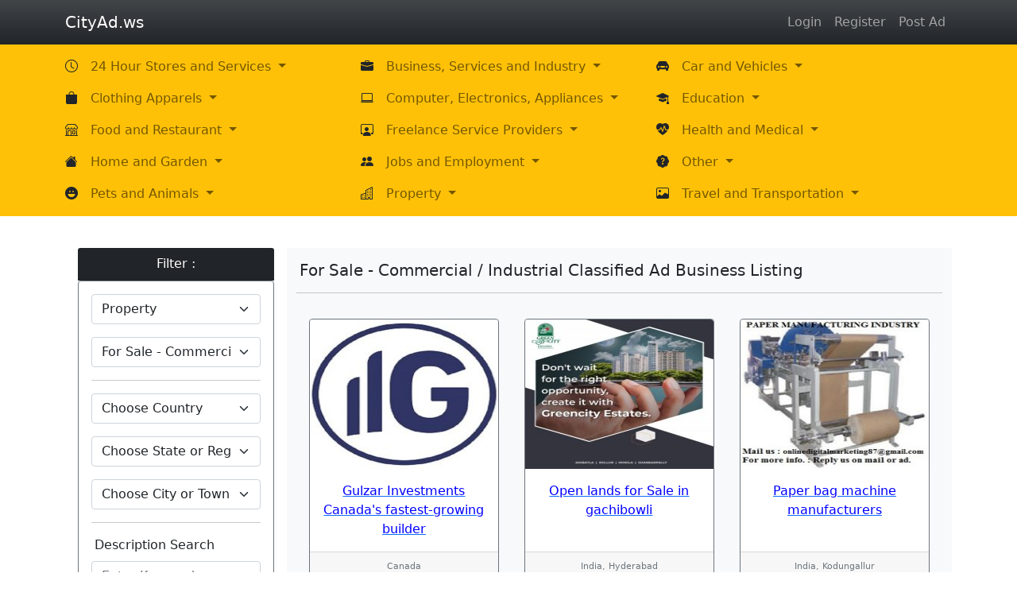

--- FILE ---
content_type: text/html; charset=UTF-8
request_url: https://www.cityad.ws/listing/subcategory/property/for-sale-commercial-industrial
body_size: 12683
content:
<!doctype html>
<html lang="en">
<head>
    <meta charset="utf-8">
    <meta name="viewport" content="width=device-width, initial-scale=1.0">

    <!-- CSRF Token -->
    <meta name="csrf-token" content="ZgR1YcZD6Arn5zZLy18CBo64X7CnIznDYnKFhbjI">

    <title>For Sale - Commercial / Industrial Classified Ads Business Listing in CityAd.ws</title>
    <link rel="canonical" href="https://www.cityad.ws/listing/subcategory/property/for-sale-commercial-industrial">
   
    <!-- Open Graph data -->
    <meta property="og:title" content="For Sale - Commercial / Industrial Classified Ads Business Listing in CityAd.ws">
    <meta property="og:url" content="https://www.cityad.ws/listing/subcategory/property/for-sale-commercial-industrial">
    <meta property="og:type" content="place">
    
    

    <!-- Scripts -->
    <link href="https://cdn.jsdelivr.net/npm/bootstrap@5.1.3/dist/css/bootstrap.min.css" rel="stylesheet" integrity="sha384-1BmE4kWBq78iYhFldvKuhfTAU6auU8tT94WrHftjDbrCEXSU1oBoqyl2QvZ6jIW3" crossorigin="anonymous">
    <script src="https://cdn.jsdelivr.net/npm/bootstrap@5.1.3/dist/js/bootstrap.bundle.min.js" integrity="sha384-ka7Sk0Gln4gmtz2MlQnikT1wXgYsOg+OMhuP+IlRH9sENBO0LRn5q+8nbTov4+1p" crossorigin="anonymous"></script>

    <link rel="stylesheet" href="https://cdn.jsdelivr.net/npm/bootstrap-icons@1.9.1/font/bootstrap-icons.css">
    


    <style >[wire\:loading], [wire\:loading\.delay], [wire\:loading\.inline-block], [wire\:loading\.inline], [wire\:loading\.block], [wire\:loading\.flex], [wire\:loading\.table], [wire\:loading\.grid], [wire\:loading\.inline-flex] {display: none;}[wire\:loading\.delay\.shortest], [wire\:loading\.delay\.shorter], [wire\:loading\.delay\.short], [wire\:loading\.delay\.long], [wire\:loading\.delay\.longer], [wire\:loading\.delay\.longest] {display:none;}[wire\:offline] {display: none;}[wire\:dirty]:not(textarea):not(input):not(select) {display: none;}input:-webkit-autofill, select:-webkit-autofill, textarea:-webkit-autofill {animation-duration: 50000s;animation-name: livewireautofill;}@keyframes livewireautofill { from {} }</style>

    <script async src="https://pagead2.googlesyndication.com/pagead/js/adsbygoogle.js?client=ca-pub-2118666407361384"
     crossorigin="anonymous"></script>

</head>

<body>

    <div>

        <!-- Top Nav Bar -->
        <nav class="navbar navbar-expand-md navbar-dark bg-dark bg-gradient shadow-sm">
    <div class="container">
        <a class="navbar-brand" href="https://www.cityad.ws">
            CityAd.ws
        </a>
        
        <button class="navbar-toggler" type="button" data-bs-toggle="collapse" data-bs-target="#navbarSupportedContent" aria-controls="navbarSupportedContent" aria-expanded="false" aria-label="Toggle navigation">
            <span class="navbar-toggler-icon"></span>
          </button>

        <div class="collapse navbar-collapse" id="navbarSupportedContent">
            <!-- Left Side Of Navbar -->
            <ul class="navbar-nav me-auto">

            </ul>

            <!-- Right Side Of Navbar -->
            <ul class="navbar-nav ms-auto">
                <!-- Authentication Links -->
                                                            <li class="nav-item">
                            <a class="nav-link" href="https://www.cityad.ws/login">Login</a>
                        </li>
                    
                                            <li class="nav-item">
                            <a class="nav-link" href="https://www.cityad.ws/register">Register</a>
                        </li>
                    
                    <li class="nav-item">
                        <a class="nav-link" href="https://www.cityad.ws/user/ad/create">Post Ad</a>
                    </li>

                            </ul>
        </div>
    </div>
</nav>
        
        <!-- Category Nav Bar -->
        <nav class="navbar navbar-expand-md navbar-light bg-warning">
    <div class="container">
      
      <button class="navbar-toggler" type="button" data-bs-toggle="collapse" data-bs-target="#navbarNavDropdown" aria-controls="navbarNavDropdown" aria-expanded="false" aria-label="Toggle navigation">
        <span class="navbar-toggler-icon"></span>
      </button>
      <div class="collapse navbar-collapse" id="navbarNavDropdown">
        <ul class="navbar-nav">

        <div class="d-sm-flex align-content-start flex-wrap">
        
        <div class="col-sm-12 col-md-6 col-lg-4 d-flex flex-wrap">
        
          <i class="bi bi-clock mt-2 me-2"></i>
          <li class="nav-item dropdown">
            <a class="nav-link dropdown-toggle" href="https://www.cityad.ws/listing/category/24-hour-stores-and-services" id="24-hour-stores-and-services" role="button" data-bs-toggle="dropdown" aria-expanded="false">
                24 Hour Stores and Services
            </a>
            <ul class="dropdown-menu" aria-labelledby="24-hour-stores-and-services">
                                <li><a class="dropdown-item" href="https://www.cityad.ws/listing/subcategory/24-hour-stores-and-services/24-hour-car-towing-battery-service">24 Hour Car Towing &amp; Battery Service</a></li>
                                <li><a class="dropdown-item" href="https://www.cityad.ws/listing/subcategory/24-hour-stores-and-services/24-hour-convenient-store">24 Hour Convenient Store</a></li>
                                <li><a class="dropdown-item" href="https://www.cityad.ws/listing/subcategory/24-hour-stores-and-services/24-hour-eateries">24 Hour Eateries</a></li>
                                <li><a class="dropdown-item" href="https://www.cityad.ws/listing/subcategory/24-hour-stores-and-services/24-hour-locksmiths">24 Hour Locksmiths</a></li>
                                <li><a class="dropdown-item" href="https://www.cityad.ws/listing/subcategory/24-hour-stores-and-services/24-hour-medical-centre">24 Hour Medical Centre</a></li>
                                <li><a class="dropdown-item" href="https://www.cityad.ws/listing/subcategory/24-hour-stores-and-services/24-hour-supermarket">24 Hour Supermarket</a></li>
                            </ul>
          </li>
        </div>

        
        <div class="col-sm-12 col-md-6 col-lg-4 d-flex flex-wrap">
        
          <i class="bi bi-briefcase-fill mt-2 me-2"></i>
          <li class="nav-item dropdown">
            <a class="nav-link dropdown-toggle" href="https://www.cityad.ws/listing/category/business-services-and-industry" id="business-services-and-industry" role="button" data-bs-toggle="dropdown" aria-expanded="false">
                Business, Services and Industry
            </a>
            <ul class="dropdown-menu" aria-labelledby="business-services-and-industry">
                                <li><a class="dropdown-item" href="https://www.cityad.ws/listing/subcategory/business-services-and-industry/accounting-and-bookkeeping">Accounting and Bookkeeping</a></li>
                                <li><a class="dropdown-item" href="https://www.cityad.ws/listing/subcategory/business-services-and-industry/business-opportunities">Business Opportunities</a></li>
                                <li><a class="dropdown-item" href="https://www.cityad.ws/listing/subcategory/business-services-and-industry/computer-servicing">Computer Servicing</a></li>
                                <li><a class="dropdown-item" href="https://www.cityad.ws/listing/subcategory/business-services-and-industry/delivery-and-storage-service">Delivery and Storage Service</a></li>
                                <li><a class="dropdown-item" href="https://www.cityad.ws/listing/subcategory/business-services-and-industry/design-copywriting-service">Design &amp; Copywriting Service</a></li>
                                <li><a class="dropdown-item" href="https://www.cityad.ws/listing/subcategory/business-services-and-industry/export-opportunities">Export Opportunities</a></li>
                                <li><a class="dropdown-item" href="https://www.cityad.ws/listing/subcategory/business-services-and-industry/furnishing-and-renovation">Furnishing and Renovation</a></li>
                                <li><a class="dropdown-item" href="https://www.cityad.ws/listing/subcategory/business-services-and-industry/import-opportunities">Import Opportunities</a></li>
                                <li><a class="dropdown-item" href="https://www.cityad.ws/listing/subcategory/business-services-and-industry/incorporation-and-secretary-service">Incorporation and Secretary Service</a></li>
                                <li><a class="dropdown-item" href="https://www.cityad.ws/listing/subcategory/business-services-and-industry/industry-machinery-and-tools">Industry Machinery and Tools</a></li>
                                <li><a class="dropdown-item" href="https://www.cityad.ws/listing/subcategory/business-services-and-industry/medical-equipment-supplies">Medical Equipment &amp; Supplies</a></li>
                                <li><a class="dropdown-item" href="https://www.cityad.ws/listing/subcategory/business-services-and-industry/office-equipment-supply-repair">Office Equipment Supply &amp; Repair</a></li>
                                <li><a class="dropdown-item" href="https://www.cityad.ws/listing/subcategory/business-services-and-industry/office-supplies-stationary">Office Supplies &amp; Stationary</a></li>
                                <li><a class="dropdown-item" href="https://www.cityad.ws/listing/subcategory/business-services-and-industry/others-business-service-ad">Others Business Service Ad</a></li>
                                <li><a class="dropdown-item" href="https://www.cityad.ws/listing/subcategory/business-services-and-industry/printing-and-binding-service">Printing and Binding Service</a></li>
                                <li><a class="dropdown-item" href="https://www.cityad.ws/listing/subcategory/business-services-and-industry/raw-materials-industrial-supplies">Raw Materials &amp; Industrial Supplies</a></li>
                                <li><a class="dropdown-item" href="https://www.cityad.ws/listing/subcategory/business-services-and-industry/services">Services</a></li>
                                <li><a class="dropdown-item" href="https://www.cityad.ws/listing/subcategory/business-services-and-industry/web-hosting-and-design">Web Hosting and Design</a></li>
                            </ul>
          </li>
        </div>

        
        <div class="col-sm-12 col-md-6 col-lg-4 d-flex flex-wrap">
        
          <i class="bi bi-car-front-fill mt-2 me-2"></i>
          <li class="nav-item dropdown">
            <a class="nav-link dropdown-toggle" href="https://www.cityad.ws/listing/category/car-and-vehicles" id="car-and-vehicles" role="button" data-bs-toggle="dropdown" aria-expanded="false">
                Car and Vehicles
            </a>
            <ul class="dropdown-menu" aria-labelledby="car-and-vehicles">
                                <li><a class="dropdown-item" href="https://www.cityad.ws/listing/subcategory/car-and-vehicles/24-hour-battery-service">24 Hour Battery Service</a></li>
                                <li><a class="dropdown-item" href="https://www.cityad.ws/listing/subcategory/car-and-vehicles/24-hour-car-towing-service">24 Hour Car Towing Service</a></li>
                                <li><a class="dropdown-item" href="https://www.cityad.ws/listing/subcategory/car-and-vehicles/auto-parts-and-accessories">Auto Parts and Accessories</a></li>
                                <li><a class="dropdown-item" href="https://www.cityad.ws/listing/subcategory/car-and-vehicles/bicycles-and-three-wheelers">Bicycles and Three Wheelers</a></li>
                                <li><a class="dropdown-item" href="https://www.cityad.ws/listing/subcategory/car-and-vehicles/boats-and-water-transport">Boats and Water Transport</a></li>
                                <li><a class="dropdown-item" href="https://www.cityad.ws/listing/subcategory/car-and-vehicles/car-painting-and-grooming">Car Painting and Grooming</a></li>
                                <li><a class="dropdown-item" href="https://www.cityad.ws/listing/subcategory/car-and-vehicles/car-vehicle-for-rent">Car, Vehicle For Rent</a></li>
                                <li><a class="dropdown-item" href="https://www.cityad.ws/listing/subcategory/car-and-vehicles/cars">Cars</a></li>
                                <li><a class="dropdown-item" href="https://www.cityad.ws/listing/subcategory/car-and-vehicles/motorbikes-and-scooters">Motorbikes and Scooters</a></li>
                                <li><a class="dropdown-item" href="https://www.cityad.ws/listing/subcategory/car-and-vehicles/others-vehicle-ad">Others Vehicle Ad</a></li>
                                <li><a class="dropdown-item" href="https://www.cityad.ws/listing/subcategory/car-and-vehicles/scrap-yard-service">Scrap Yard Service</a></li>
                                <li><a class="dropdown-item" href="https://www.cityad.ws/listing/subcategory/car-and-vehicles/tractors-and-heavy-duty">Tractors and Heavy-Duty</a></li>
                                <li><a class="dropdown-item" href="https://www.cityad.ws/listing/subcategory/car-and-vehicles/transport-chauffeur-service">Transport, Chauffeur Service</a></li>
                                <li><a class="dropdown-item" href="https://www.cityad.ws/listing/subcategory/car-and-vehicles/trucks-vans-and-buses">Trucks, Vans and Buses</a></li>
                                <li><a class="dropdown-item" href="https://www.cityad.ws/listing/subcategory/car-and-vehicles/vehicle-maintenance-and-repair">Vehicle Maintenance and Repair</a></li>
                            </ul>
          </li>
        </div>

        
        <div class="col-sm-12 col-md-6 col-lg-4 d-flex flex-wrap">
        
          <i class="bi bi-bag-fill mt-2 me-2"></i>
          <li class="nav-item dropdown">
            <a class="nav-link dropdown-toggle" href="https://www.cityad.ws/listing/category/clothing-apparels" id="clothing-apparels" role="button" data-bs-toggle="dropdown" aria-expanded="false">
                Clothing Apparels
            </a>
            <ul class="dropdown-menu" aria-labelledby="clothing-apparels">
                                <li><a class="dropdown-item" href="https://www.cityad.ws/listing/subcategory/clothing-apparels/bags">Bags</a></li>
                                <li><a class="dropdown-item" href="https://www.cityad.ws/listing/subcategory/clothing-apparels/jewellery">Jewellery</a></li>
                                <li><a class="dropdown-item" href="https://www.cityad.ws/listing/subcategory/clothing-apparels/kids-item">Kids item</a></li>
                                <li><a class="dropdown-item" href="https://www.cityad.ws/listing/subcategory/clothing-apparels/mans-item">Mans item</a></li>
                                <li><a class="dropdown-item" href="https://www.cityad.ws/listing/subcategory/clothing-apparels/shoe">Shoe</a></li>
                                <li><a class="dropdown-item" href="https://www.cityad.ws/listing/subcategory/clothing-apparels/watches">Watches</a></li>
                                <li><a class="dropdown-item" href="https://www.cityad.ws/listing/subcategory/clothing-apparels/womens-item">Womens item</a></li>
                            </ul>
          </li>
        </div>

        
        <div class="col-sm-12 col-md-6 col-lg-4 d-flex flex-wrap">
        
          <i class="bi bi-laptop mt-2 me-2"></i>
          <li class="nav-item dropdown">
            <a class="nav-link dropdown-toggle" href="https://www.cityad.ws/listing/category/computer-electronics-appliances" id="computer-electronics-appliances" role="button" data-bs-toggle="dropdown" aria-expanded="false">
                Computer, Electronics, Appliances
            </a>
            <ul class="dropdown-menu" aria-labelledby="computer-electronics-appliances">
                                <li><a class="dropdown-item" href="https://www.cityad.ws/listing/subcategory/computer-electronics-appliances/business-office-electronics">Business, Office Electronics</a></li>
                                <li><a class="dropdown-item" href="https://www.cityad.ws/listing/subcategory/computer-electronics-appliances/car-electronics-gps">Car Electronics, GPS</a></li>
                                <li><a class="dropdown-item" href="https://www.cityad.ws/listing/subcategory/computer-electronics-appliances/computer">Computer</a></li>
                                <li><a class="dropdown-item" href="https://www.cityad.ws/listing/subcategory/computer-electronics-appliances/lcd-hdtvs">LCD, HDTVs</a></li>
                                <li><a class="dropdown-item" href="https://www.cityad.ws/listing/subcategory/computer-electronics-appliances/laptop">Laptop</a></li>
                                <li><a class="dropdown-item" href="https://www.cityad.ws/listing/subcategory/computer-electronics-appliances/musical-instruments">Musical Instruments</a></li>
                                <li><a class="dropdown-item" href="https://www.cityad.ws/listing/subcategory/computer-electronics-appliances/photography">Photography</a></li>
                                <li><a class="dropdown-item" href="https://www.cityad.ws/listing/subcategory/computer-electronics-appliances/portable-audio-accessories">Portable Audio, Accessories</a></li>
                                <li><a class="dropdown-item" href="https://www.cityad.ws/listing/subcategory/computer-electronics-appliances/smart-phone">Smart Phone</a></li>
                                <li><a class="dropdown-item" href="https://www.cityad.ws/listing/subcategory/computer-electronics-appliances/tv-audio-home-theater">TV, Audio, Home Theater </a></li>
                            </ul>
          </li>
        </div>

        
        <div class="col-sm-12 col-md-6 col-lg-4 d-flex flex-wrap">
        
          <i class="bi bi-mortarboard-fill mt-2 me-2"></i>
          <li class="nav-item dropdown">
            <a class="nav-link dropdown-toggle" href="https://www.cityad.ws/listing/category/education" id="education" role="button" data-bs-toggle="dropdown" aria-expanded="false">
                Education
            </a>
            <ul class="dropdown-menu" aria-labelledby="education">
                                <li><a class="dropdown-item" href="https://www.cityad.ws/listing/subcategory/education/art-and-music-courses">Art and Music Courses</a></li>
                                <li><a class="dropdown-item" href="https://www.cityad.ws/listing/subcategory/education/education-and-teaching">Education and Teaching</a></li>
                                <li><a class="dropdown-item" href="https://www.cityad.ws/listing/subcategory/education/enrichment-courses">Enrichment Courses</a></li>
                                <li><a class="dropdown-item" href="https://www.cityad.ws/listing/subcategory/education/online-courses">Online Courses</a></li>
                                <li><a class="dropdown-item" href="https://www.cityad.ws/listing/subcategory/education/pre-school-and-child-care-centre">Pre-school and Child Care Centre</a></li>
                                <li><a class="dropdown-item" href="https://www.cityad.ws/listing/subcategory/education/private-tutor">Private Tutor</a></li>
                                <li><a class="dropdown-item" href="https://www.cityad.ws/listing/subcategory/education/sports-education">Sports Education</a></li>
                                <li><a class="dropdown-item" href="https://www.cityad.ws/listing/subcategory/education/tuition-centre">Tuition Centre</a></li>
                            </ul>
          </li>
        </div>

        
        <div class="col-sm-12 col-md-6 col-lg-4 d-flex flex-wrap">
        
          <i class="bi bi-shop mt-2 me-2"></i>
          <li class="nav-item dropdown">
            <a class="nav-link dropdown-toggle" href="https://www.cityad.ws/listing/category/food-and-restaurant" id="food-and-restaurant" role="button" data-bs-toggle="dropdown" aria-expanded="false">
                Food and Restaurant
            </a>
            <ul class="dropdown-menu" aria-labelledby="food-and-restaurant">
                                <li><a class="dropdown-item" href="https://www.cityad.ws/listing/subcategory/food-and-restaurant/24-hour-eating-outlets">24 Hour Eating Outlets</a></li>
                                <li><a class="dropdown-item" href="https://www.cityad.ws/listing/subcategory/food-and-restaurant/coffee-tea-beverages">Coffee, Tea &amp; Beverages</a></li>
                                <li><a class="dropdown-item" href="https://www.cityad.ws/listing/subcategory/food-and-restaurant/food-catering-service">Food Catering Service</a></li>
                                <li><a class="dropdown-item" href="https://www.cityad.ws/listing/subcategory/food-and-restaurant/food-delivery-service">Food Delivery Service</a></li>
                                <li><a class="dropdown-item" href="https://www.cityad.ws/listing/subcategory/food-and-restaurant/food-stalls">Food Stalls</a></li>
                                <li><a class="dropdown-item" href="https://www.cityad.ws/listing/subcategory/food-and-restaurant/packaged-meals-side-dishes">Packaged Meals &amp; Side Dishes</a></li>
                                <li><a class="dropdown-item" href="https://www.cityad.ws/listing/subcategory/food-and-restaurant/pasta-and-noodles">Pasta and Noodles</a></li>
                                <li><a class="dropdown-item" href="https://www.cityad.ws/listing/subcategory/food-and-restaurant/restaurants">Restaurants</a></li>
                                <li><a class="dropdown-item" href="https://www.cityad.ws/listing/subcategory/food-and-restaurant/supermarket">Supermarket</a></li>
                                <li><a class="dropdown-item" href="https://www.cityad.ws/listing/subcategory/food-and-restaurant/traditional-market-and-stalls">Traditional Market and Stalls</a></li>
                            </ul>
          </li>
        </div>

        
        <div class="col-sm-12 col-md-6 col-lg-4 d-flex flex-wrap">
        
          <i class="bi bi-person-workspace mt-2 me-2"></i>
          <li class="nav-item dropdown">
            <a class="nav-link dropdown-toggle" href="https://www.cityad.ws/listing/category/freelance-service-providers" id="freelance-service-providers" role="button" data-bs-toggle="dropdown" aria-expanded="false">
                Freelance Service Providers
            </a>
            <ul class="dropdown-menu" aria-labelledby="freelance-service-providers">
                                <li><a class="dropdown-item" href="https://www.cityad.ws/listing/subcategory/freelance-service-providers/coding-and-programming">Coding and Programming</a></li>
                                <li><a class="dropdown-item" href="https://www.cityad.ws/listing/subcategory/freelance-service-providers/consulting">Consulting</a></li>
                                <li><a class="dropdown-item" href="https://www.cityad.ws/listing/subcategory/freelance-service-providers/graphic-design">Graphic Design</a></li>
                                <li><a class="dropdown-item" href="https://www.cityad.ws/listing/subcategory/freelance-service-providers/marketing">Marketing</a></li>
                                <li><a class="dropdown-item" href="https://www.cityad.ws/listing/subcategory/freelance-service-providers/music-and-audio">Music and Audio</a></li>
                                <li><a class="dropdown-item" href="https://www.cityad.ws/listing/subcategory/freelance-service-providers/others-freelance-service">Others Freelance Service</a></li>
                                <li><a class="dropdown-item" href="https://www.cityad.ws/listing/subcategory/freelance-service-providers/photographer">Photographer</a></li>
                                <li><a class="dropdown-item" href="https://www.cityad.ws/listing/subcategory/freelance-service-providers/research-and-data-entry">Research and Data Entry</a></li>
                                <li><a class="dropdown-item" href="https://www.cityad.ws/listing/subcategory/freelance-service-providers/video-and-animation">Video and Animation</a></li>
                                <li><a class="dropdown-item" href="https://www.cityad.ws/listing/subcategory/freelance-service-providers/website-design">Website Design</a></li>
                                <li><a class="dropdown-item" href="https://www.cityad.ws/listing/subcategory/freelance-service-providers/writing-and-translation">Writing and Translation</a></li>
                            </ul>
          </li>
        </div>

        
        <div class="col-sm-12 col-md-6 col-lg-4 d-flex flex-wrap">
        
          <i class="bi bi-heart-pulse-fill mt-2 me-2"></i>
          <li class="nav-item dropdown">
            <a class="nav-link dropdown-toggle" href="https://www.cityad.ws/listing/category/health-and-medical" id="health-and-medical" role="button" data-bs-toggle="dropdown" aria-expanded="false">
                Health and Medical
            </a>
            <ul class="dropdown-menu" aria-labelledby="health-and-medical">
                                <li><a class="dropdown-item" href="https://www.cityad.ws/listing/subcategory/health-and-medical/24-hour-medical-service">24 Hour Medical Service</a></li>
                                <li><a class="dropdown-item" href="https://www.cityad.ws/listing/subcategory/health-and-medical/dental-care">Dental Care</a></li>
                                <li><a class="dropdown-item" href="https://www.cityad.ws/listing/subcategory/health-and-medical/eye-care">Eye Care</a></li>
                                <li><a class="dropdown-item" href="https://www.cityad.ws/listing/subcategory/health-and-medical/healthcare-services">HealthCare Services</a></li>
                                <li><a class="dropdown-item" href="https://www.cityad.ws/listing/subcategory/health-and-medical/hospital-medical-centre">Hospital &amp; Medical Centre</a></li>
                                <li><a class="dropdown-item" href="https://www.cityad.ws/listing/subcategory/health-and-medical/multivitamins">Multivitamins</a></li>
                                <li><a class="dropdown-item" href="https://www.cityad.ws/listing/subcategory/health-and-medical/personal-care">Personal Care</a></li>
                                <li><a class="dropdown-item" href="https://www.cityad.ws/listing/subcategory/health-and-medical/pharmacy">Pharmacy</a></li>
                                <li><a class="dropdown-item" href="https://www.cityad.ws/listing/subcategory/health-and-medical/vision-care">Vision Care</a></li>
                            </ul>
          </li>
        </div>

        
        <div class="col-sm-12 col-md-6 col-lg-4 d-flex flex-wrap">
        
          <i class="bi bi-house-fill mt-2 me-2"></i>
          <li class="nav-item dropdown">
            <a class="nav-link dropdown-toggle" href="https://www.cityad.ws/listing/category/home-and-garden" id="home-and-garden" role="button" data-bs-toggle="dropdown" aria-expanded="false">
                Home and Garden
            </a>
            <ul class="dropdown-menu" aria-labelledby="home-and-garden">
                                <li><a class="dropdown-item" href="https://www.cityad.ws/listing/subcategory/home-and-garden/air-con-servicing-maintenance">Air-con Servicing &amp; Maintenance</a></li>
                                <li><a class="dropdown-item" href="https://www.cityad.ws/listing/subcategory/home-and-garden/bedding">Bedding</a></li>
                                <li><a class="dropdown-item" href="https://www.cityad.ws/listing/subcategory/home-and-garden/building-materials">Building Materials</a></li>
                                <li><a class="dropdown-item" href="https://www.cityad.ws/listing/subcategory/home-and-garden/furniture">Furniture</a></li>
                                <li><a class="dropdown-item" href="https://www.cityad.ws/listing/subcategory/home-and-garden/handyman-service">Handyman Service</a></li>
                                <li><a class="dropdown-item" href="https://www.cityad.ws/listing/subcategory/home-and-garden/hardware-store">Hardware Store</a></li>
                                <li><a class="dropdown-item" href="https://www.cityad.ws/listing/subcategory/home-and-garden/home-decoration">Home Decoration</a></li>
                                <li><a class="dropdown-item" href="https://www.cityad.ws/listing/subcategory/home-and-garden/house-cleaning-service">House Cleaning Service</a></li>
                                <li><a class="dropdown-item" href="https://www.cityad.ws/listing/subcategory/home-and-garden/interior-designer">Interior Designer</a></li>
                                <li><a class="dropdown-item" href="https://www.cityad.ws/listing/subcategory/home-and-garden/kids-home-store">Kids&#039; Home Store</a></li>
                                <li><a class="dropdown-item" href="https://www.cityad.ws/listing/subcategory/home-and-garden/landscaping-garden-supply">Landscaping &amp; Garden Supply</a></li>
                                <li><a class="dropdown-item" href="https://www.cityad.ws/listing/subcategory/home-and-garden/pest-control-and-management">Pest Control and Management</a></li>
                                <li><a class="dropdown-item" href="https://www.cityad.ws/listing/subcategory/home-and-garden/plumber-and-electrician">Plumber and Electrician</a></li>
                                <li><a class="dropdown-item" href="https://www.cityad.ws/listing/subcategory/home-and-garden/renovation-contractor">Renovation Contractor</a></li>
                                <li><a class="dropdown-item" href="https://www.cityad.ws/listing/subcategory/home-and-garden/storage-moving-service">Storage &amp; Moving Service</a></li>
                            </ul>
          </li>
        </div>

        
        <div class="col-sm-12 col-md-6 col-lg-4 d-flex flex-wrap">
        
          <i class="bi bi-people-fill mt-2 me-2"></i>
          <li class="nav-item dropdown">
            <a class="nav-link dropdown-toggle" href="https://www.cityad.ws/listing/category/jobs-and-employment" id="jobs-and-employment" role="button" data-bs-toggle="dropdown" aria-expanded="false">
                Jobs and Employment
            </a>
            <ul class="dropdown-menu" aria-labelledby="jobs-and-employment">
                                <li><a class="dropdown-item" href="https://www.cityad.ws/listing/subcategory/jobs-and-employment/administrative-and-clerical">Administrative and Clerical</a></li>
                                <li><a class="dropdown-item" href="https://www.cityad.ws/listing/subcategory/jobs-and-employment/auditor-and-accountant">Auditor and Accountant</a></li>
                                <li><a class="dropdown-item" href="https://www.cityad.ws/listing/subcategory/jobs-and-employment/delivery-and-driver">Delivery and Driver</a></li>
                                <li><a class="dropdown-item" href="https://www.cityad.ws/listing/subcategory/jobs-and-employment/domestic-household-helper">Domestic Household Helper</a></li>
                                <li><a class="dropdown-item" href="https://www.cityad.ws/listing/subcategory/jobs-and-employment/engineer-and-technician">Engineer  and Technician</a></li>
                                <li><a class="dropdown-item" href="https://www.cityad.ws/listing/subcategory/jobs-and-employment/factory-and-warehouse-worker">Factory and Warehouse Worker</a></li>
                                <li><a class="dropdown-item" href="https://www.cityad.ws/listing/subcategory/jobs-and-employment/food-industry-and-restaurant-jobs">Food Industry and Restaurant Jobs</a></li>
                                <li><a class="dropdown-item" href="https://www.cityad.ws/listing/subcategory/jobs-and-employment/management">Management</a></li>
                                <li><a class="dropdown-item" href="https://www.cityad.ws/listing/subcategory/jobs-and-employment/part-time-jobs">Part Time Jobs</a></li>
                                <li><a class="dropdown-item" href="https://www.cityad.ws/listing/subcategory/jobs-and-employment/sales-and-marketing">Sales and Marketing</a></li>
                                <li><a class="dropdown-item" href="https://www.cityad.ws/listing/subcategory/jobs-and-employment/teaching-and-training-jobs">Teaching and Training Jobs</a></li>
                            </ul>
          </li>
        </div>

        
        <div class="col-sm-12 col-md-6 col-lg-4 d-flex flex-wrap">
        
          <i class="bi bi-patch-question-fill mt-2 me-2"></i>
          <li class="nav-item dropdown">
            <a class="nav-link dropdown-toggle" href="https://www.cityad.ws/listing/category/other" id="other" role="button" data-bs-toggle="dropdown" aria-expanded="false">
                Other
            </a>
            <ul class="dropdown-menu" aria-labelledby="other">
                                <li><a class="dropdown-item" href="https://www.cityad.ws/listing/subcategory/other/aircrafts">Aircrafts</a></li>
                                <li><a class="dropdown-item" href="https://www.cityad.ws/listing/subcategory/other/auction">Auction</a></li>
                                <li><a class="dropdown-item" href="https://www.cityad.ws/listing/subcategory/other/factory-items">Factory items</a></li>
                                <li><a class="dropdown-item" href="https://www.cityad.ws/listing/subcategory/other/govt-property">Govt Property</a></li>
                                <li><a class="dropdown-item" href="https://www.cityad.ws/listing/subcategory/other/handmade-items">Handmade Items</a></li>
                                <li><a class="dropdown-item" href="https://www.cityad.ws/listing/subcategory/other/license-services">License services</a></li>
                                <li><a class="dropdown-item" href="https://www.cityad.ws/listing/subcategory/other/miscellaneous">Miscellaneous </a></li>
                                <li><a class="dropdown-item" href="https://www.cityad.ws/listing/subcategory/other/wholesale">Wholesale</a></li>
                            </ul>
          </li>
        </div>

        
        <div class="col-sm-12 col-md-6 col-lg-4 d-flex flex-wrap">
        
          <i class="bi bi-emoji-laughing-fill mt-2 me-2"></i>
          <li class="nav-item dropdown">
            <a class="nav-link dropdown-toggle" href="https://www.cityad.ws/listing/category/pets-and-animals" id="pets-and-animals" role="button" data-bs-toggle="dropdown" aria-expanded="false">
                Pets and Animals
            </a>
            <ul class="dropdown-menu" aria-labelledby="pets-and-animals">
                                <li><a class="dropdown-item" href="https://www.cityad.ws/listing/subcategory/pets-and-animals/dog-cat-and-small-animals">Dog, Cat and Small Animals</a></li>
                                <li><a class="dropdown-item" href="https://www.cityad.ws/listing/subcategory/pets-and-animals/pet-apparel-and-accessories">Pet Apparel and Accessories</a></li>
                                <li><a class="dropdown-item" href="https://www.cityad.ws/listing/subcategory/pets-and-animals/pet-cages-doors-and-gates">Pet Cages, Doors and Gates</a></li>
                                <li><a class="dropdown-item" href="https://www.cityad.ws/listing/subcategory/pets-and-animals/pet-food">Pet Food</a></li>
                                <li><a class="dropdown-item" href="https://www.cityad.ws/listing/subcategory/pets-and-animals/pet-grooming-service">Pet Grooming Service</a></li>
                                <li><a class="dropdown-item" href="https://www.cityad.ws/listing/subcategory/pets-and-animals/pet-health-supplies-and-vet">Pet Health Supplies and Vet</a></li>
                                <li><a class="dropdown-item" href="https://www.cityad.ws/listing/subcategory/pets-and-animals/pet-hotel-and-accommodation">Pet Hotel and Accommodation</a></li>
                                <li><a class="dropdown-item" href="https://www.cityad.ws/listing/subcategory/pets-and-animals/pets-bed-and-furniture">Pets bed and furniture</a></li>
                            </ul>
          </li>
        </div>

        
        <div class="col-sm-12 col-md-6 col-lg-4 d-flex flex-wrap">
        
          <i class="bi bi-building mt-2 me-2"></i>
          <li class="nav-item dropdown">
            <a class="nav-link dropdown-toggle" href="https://www.cityad.ws/listing/category/property" id="property" role="button" data-bs-toggle="dropdown" aria-expanded="false">
                Property
            </a>
            <ul class="dropdown-menu" aria-labelledby="property">
                                <li><a class="dropdown-item" href="https://www.cityad.ws/listing/subcategory/property/for-rent-car-park-garage">For Rent - Car Park / Garage</a></li>
                                <li><a class="dropdown-item" href="https://www.cityad.ws/listing/subcategory/property/for-rent-commercial-industrial">For Rent - Commercial / Industrial</a></li>
                                <li><a class="dropdown-item" href="https://www.cityad.ws/listing/subcategory/property/for-rent-condominium">For Rent - Condominium </a></li>
                                <li><a class="dropdown-item" href="https://www.cityad.ws/listing/subcategory/property/for-rent-flat-apartment">For Rent - Flat / Apartment </a></li>
                                <li><a class="dropdown-item" href="https://www.cityad.ws/listing/subcategory/property/for-rent-land-and-plot">For Rent - Land and Plot</a></li>
                                <li><a class="dropdown-item" href="https://www.cityad.ws/listing/subcategory/property/for-rent-landed-houses">For Rent - Landed Houses </a></li>
                                <li><a class="dropdown-item" href="https://www.cityad.ws/listing/subcategory/property/for-rent-rooms-bb">For Rent - Rooms &amp; B&amp;B</a></li>
                                <li><a class="dropdown-item" href="https://www.cityad.ws/listing/subcategory/property/for-sale-car-park-garage">For Sale - Car Park / Garage</a></li>
                                <li><a class="dropdown-item" href="https://www.cityad.ws/listing/subcategory/property/for-sale-commercial-industrial">For Sale - Commercial / Industrial</a></li>
                                <li><a class="dropdown-item" href="https://www.cityad.ws/listing/subcategory/property/for-sale-condominium">For Sale - Condominium </a></li>
                                <li><a class="dropdown-item" href="https://www.cityad.ws/listing/subcategory/property/for-sale-flat-apartment">For Sale - Flat / Apartment </a></li>
                                <li><a class="dropdown-item" href="https://www.cityad.ws/listing/subcategory/property/for-sale-land-and-plot">For Sale - Land and Plot</a></li>
                                <li><a class="dropdown-item" href="https://www.cityad.ws/listing/subcategory/property/for-sale-landed-houses">For Sale - Landed Houses </a></li>
                                <li><a class="dropdown-item" href="https://www.cityad.ws/listing/subcategory/property/for-sale-rent-by-developer">For Sale / Rent by Developer</a></li>
                                <li><a class="dropdown-item" href="https://www.cityad.ws/listing/subcategory/property/others-property-ad">Others Property Ad</a></li>
                            </ul>
          </li>
        </div>

        
        <div class="col-sm-12 col-md-6 col-lg-4 d-flex flex-wrap">
        
          <i class="bi bi-image mt-2 me-2"></i>
          <li class="nav-item dropdown">
            <a class="nav-link dropdown-toggle" href="https://www.cityad.ws/listing/category/travel-and-transportation" id="travel-and-transportation" role="button" data-bs-toggle="dropdown" aria-expanded="false">
                Travel and Transportation
            </a>
            <ul class="dropdown-menu" aria-labelledby="travel-and-transportation">
                                <li><a class="dropdown-item" href="https://www.cityad.ws/listing/subcategory/travel-and-transportation/driver-chauffeur-service">Driver &amp; Chauffeur Service</a></li>
                                <li><a class="dropdown-item" href="https://www.cityad.ws/listing/subcategory/travel-and-transportation/immigration-service">Immigration Service</a></li>
                                <li><a class="dropdown-item" href="https://www.cityad.ws/listing/subcategory/travel-and-transportation/resort-and-hotel">Resort and Hotel</a></li>
                                <li><a class="dropdown-item" href="https://www.cityad.ws/listing/subcategory/travel-and-transportation/ticket-and-booking-service">Ticket and Booking Service</a></li>
                                <li><a class="dropdown-item" href="https://www.cityad.ws/listing/subcategory/travel-and-transportation/tour-and-travel-agency">Tour and Travel Agency</a></li>
                                <li><a class="dropdown-item" href="https://www.cityad.ws/listing/subcategory/travel-and-transportation/transport-services">Transport Services</a></li>
                            </ul>
          </li>
        </div>

        
        </div>

        </ul>
      </div>
    </div>
  </nav>


 

        <div class="mt-3">
            
    <div class="container p-2" >

        <div wire:id="1ic5U9DyKFWh0FAv46Yr" wire:initial-data="{&quot;fingerprint&quot;:{&quot;id&quot;:&quot;1ic5U9DyKFWh0FAv46Yr&quot;,&quot;name&quot;:&quot;frontend.filter-subcatlisting&quot;,&quot;locale&quot;:&quot;en&quot;,&quot;path&quot;:&quot;listing\/subcategory\/property\/for-sale-commercial-industrial&quot;,&quot;method&quot;:&quot;GET&quot;,&quot;v&quot;:&quot;acj&quot;},&quot;effects&quot;:{&quot;listeners&quot;:[],&quot;path&quot;:&quot;https:\/\/www.cityad.ws\/listing\/subcategory\/property\/for-sale-commercial-industrial&quot;},&quot;serverMemo&quot;:{&quot;children&quot;:[],&quot;errors&quot;:[],&quot;htmlHash&quot;:&quot;63532dfe&quot;,&quot;data&quot;:{&quot;categories&quot;:[],&quot;subcategories&quot;:[],&quot;selectedCategory&quot;:3,&quot;selectedSubcategory&quot;:101,&quot;countries&quot;:[],&quot;states&quot;:[],&quot;cities&quot;:[],&quot;selectedCountry&quot;:null,&quot;selectedState&quot;:null,&quot;selectedCity&quot;:null,&quot;descriptionQuery&quot;:&quot;&quot;,&quot;page&quot;:1,&quot;paginators&quot;:{&quot;page&quot;:1}},&quot;dataMeta&quot;:{&quot;modelCollections&quot;:{&quot;categories&quot;:{&quot;class&quot;:&quot;App\\Models\\Category&quot;,&quot;id&quot;:[1,3,6,7,9,10,11,12,18,19,20,46,127,164,171],&quot;relations&quot;:[],&quot;connection&quot;:&quot;mysql&quot;,&quot;collectionClass&quot;:null},&quot;subcategories&quot;:{&quot;class&quot;:&quot;App\\Models\\Subcategory&quot;,&quot;id&quot;:[16,100,101,102,103,104,105,114,115,116,117,118,119,140,141],&quot;relations&quot;:[],&quot;connection&quot;:&quot;mysql&quot;,&quot;collectionClass&quot;:null},&quot;countries&quot;:{&quot;class&quot;:&quot;App\\Models\\Country&quot;,&quot;id&quot;:[1,2,3,4,5,6,7,8,9,10,11,12,13,14,15,16,17,18,19,20,21,22,23,24,25,26,27,28,29,30,31,32,33,34,35,36,37,38,39,40,41,42,43,44,45,46,47,48,49,50,51,52,53,54,55,56,57,58,59,60,61,62,63,64,65,66,67,68,69,70,71,72,73,74,75,76,77,78,79,80,81,82,83,84,85,86,87,88,89,90,91,92,93,94,95,96,97,98,99,100,101,102,103,104,105,106,107,108,109,110,111,112,113,114,115,116,117,118,119,120,121,122,123,124,125,126,127,128,129,130,131,132,133,134,135,136,137,138,139,140,141,142,143,144,145,146,147,148,149,150,151,152,153,154,155,156,157,158,159,160,161,162,163,164,165,166,167,168,169,170,171,172,173,174,175,176,177,178,179,180,181,182,183,184,185,186,187,188,189,190,191,192,193,194,195,196,197,198,199,200,201,202,203,204,205,206,207,208,209,210,211,212,213,214,215,216,217,218,219,220,221,222,223,224,225,226,227,228,229,230,231,232,233,234,235,236,237,238,239,240,241,242,243,244,245,246],&quot;relations&quot;:[],&quot;connection&quot;:&quot;mysql&quot;,&quot;collectionClass&quot;:null}},&quot;collections&quot;:[&quot;states&quot;,&quot;cities&quot;]},&quot;checksum&quot;:&quot;af39f24816c22c57f2f87382cebd6f31e3b6d7a71ed86a662c39cb869cbeee1f&quot;}}" class="row px-3">
    <div class="col-12 col-lg-3 p-3">
        
        <div class="card-header text-white text-center bg-dark">Filter :</div>
        
        <form>
            <div class="card h-100 border-secondary border-1">
                <div class="card-body">

                  
                    <select wire:model="selectedCategory" name="category_id" class="form-select mb-3" aria-label="Default select example">
                        <option value="">Choose Category</option>
                                                <option value="1">Computer, Electronics, Appliances</option>
                                                <option value="3">Property</option>
                                                <option value="6">Home and Garden</option>
                                                <option value="7">Car and Vehicles</option>
                                                <option value="9">Pets and Animals</option>
                                                <option value="10">Education</option>
                                                <option value="11">Business, Services and Industry</option>
                                                <option value="12">Food and Restaurant</option>
                                                <option value="18">Clothing Apparels</option>
                                                <option value="19">Health and Medical</option>
                                                <option value="20">Other</option>
                                                <option value="46">Freelance Service Providers</option>
                                                <option value="127">Jobs and Employment</option>
                                                <option value="164">24 Hour Stores and Services</option>
                                                <option value="171">Travel and Transportation</option>
                                            </select>
                    <select wire:model="selectedSubcategory" name="subcategory_id" class="form-select mb-3" aria-label="Default select example">
                        <option value="">Choose SubCategory</option>
                                                                        <option value="16">For Sale - Land and Plot</option>
                                                <option value="100">For Sale - Flat / Apartment </option>
                                                <option value="101">For Sale - Commercial / Industrial</option>
                                                <option value="102">For Sale - Condominium </option>
                                                <option value="103">For Sale - Landed Houses </option>
                                                <option value="104">For Sale - Car Park / Garage</option>
                                                <option value="105">For Sale / Rent by Developer</option>
                                                <option value="114">For Rent - Land and Plot</option>
                                                <option value="115">For Rent - Flat / Apartment </option>
                                                <option value="116">For Rent - Commercial / Industrial</option>
                                                <option value="117">For Rent - Condominium </option>
                                                <option value="118">For Rent - Landed Houses </option>
                                                <option value="119">For Rent - Car Park / Garage</option>
                                                <option value="140">For Rent - Rooms &amp; B&amp;B</option>
                                                <option value="141">Others Property Ad</option>
                                                                    </select>
                    
                    <hr>

                    <select wire:model="selectedCountry" name="country_id" class="form-select mb-3" id="location" aria-label="Default select example">
                        <option value="">Choose Country</option>
                                                <option value="1">Afghanistan</option>
                                                <option value="2">Albania</option>
                                                <option value="3">Algeria</option>
                                                <option value="4">American Samoa</option>
                                                <option value="5">Andorra</option>
                                                <option value="6">Angola</option>
                                                <option value="7">Anguilla</option>
                                                <option value="8">Antarctica</option>
                                                <option value="9">Antigua And Barbuda</option>
                                                <option value="10">Argentina</option>
                                                <option value="11">Armenia</option>
                                                <option value="12">Aruba</option>
                                                <option value="13">Australia</option>
                                                <option value="14">Austria</option>
                                                <option value="15">Azerbaijan</option>
                                                <option value="16">Bahamas The</option>
                                                <option value="17">Bahrain</option>
                                                <option value="18">Bangladesh</option>
                                                <option value="19">Barbados</option>
                                                <option value="20">Belarus</option>
                                                <option value="21">Belgium</option>
                                                <option value="22">Belize</option>
                                                <option value="23">Benin</option>
                                                <option value="24">Bermuda</option>
                                                <option value="25">Bhutan</option>
                                                <option value="26">Bolivia</option>
                                                <option value="27">Bosnia and Herzegovina</option>
                                                <option value="28">Botswana</option>
                                                <option value="29">Bouvet Island</option>
                                                <option value="30">Brazil</option>
                                                <option value="31">British Indian Ocean Territory</option>
                                                <option value="32">Brunei</option>
                                                <option value="33">Bulgaria</option>
                                                <option value="34">Burkina Faso</option>
                                                <option value="35">Burundi</option>
                                                <option value="36">Cambodia</option>
                                                <option value="37">Cameroon</option>
                                                <option value="38">Canada</option>
                                                <option value="39">Cape Verde</option>
                                                <option value="40">Cayman Islands</option>
                                                <option value="41">Central African Republic</option>
                                                <option value="42">Chad</option>
                                                <option value="43">Chile</option>
                                                <option value="44">China</option>
                                                <option value="45">Christmas Island</option>
                                                <option value="46">Cocos (Keeling) Islands</option>
                                                <option value="47">Colombia</option>
                                                <option value="48">Comoros</option>
                                                <option value="49">Congo</option>
                                                <option value="50">Congo The Democratic Republic Of The</option>
                                                <option value="51">Cook Islands</option>
                                                <option value="52">Costa Rica</option>
                                                <option value="53">Cote D&#039;Ivoire (Ivory Coast)</option>
                                                <option value="54">Croatia (Hrvatska)</option>
                                                <option value="55">Cuba</option>
                                                <option value="56">Cyprus</option>
                                                <option value="57">Czech Republic</option>
                                                <option value="58">Denmark</option>
                                                <option value="59">Djibouti</option>
                                                <option value="60">Dominica</option>
                                                <option value="61">Dominican Republic</option>
                                                <option value="62">East Timor</option>
                                                <option value="63">Ecuador</option>
                                                <option value="64">Egypt</option>
                                                <option value="65">El Salvador</option>
                                                <option value="66">Equatorial Guinea</option>
                                                <option value="67">Eritrea</option>
                                                <option value="68">Estonia</option>
                                                <option value="69">Ethiopia</option>
                                                <option value="70">External Territories of Australia</option>
                                                <option value="71">Falkland Islands</option>
                                                <option value="72">Faroe Islands</option>
                                                <option value="73">Fiji Islands</option>
                                                <option value="74">Finland</option>
                                                <option value="75">France</option>
                                                <option value="76">French Guiana</option>
                                                <option value="77">French Polynesia</option>
                                                <option value="78">French Southern Territories</option>
                                                <option value="79">Gabon</option>
                                                <option value="80">Gambia The</option>
                                                <option value="81">Georgia</option>
                                                <option value="82">Germany</option>
                                                <option value="83">Ghana</option>
                                                <option value="84">Gibraltar</option>
                                                <option value="85">Greece</option>
                                                <option value="86">Greenland</option>
                                                <option value="87">Grenada</option>
                                                <option value="88">Guadeloupe</option>
                                                <option value="89">Guam</option>
                                                <option value="90">Guatemala</option>
                                                <option value="91">Guernsey and Alderney</option>
                                                <option value="92">Guinea</option>
                                                <option value="93">Guinea-Bissau</option>
                                                <option value="94">Guyana</option>
                                                <option value="95">Haiti</option>
                                                <option value="96">Heard and McDonald Islands</option>
                                                <option value="97">Honduras</option>
                                                <option value="98">Hong Kong S.A.R.</option>
                                                <option value="99">Hungary</option>
                                                <option value="100">Iceland</option>
                                                <option value="101">India</option>
                                                <option value="102">Indonesia</option>
                                                <option value="103">Iran</option>
                                                <option value="104">Iraq</option>
                                                <option value="105">Ireland</option>
                                                <option value="106">Israel</option>
                                                <option value="107">Italy</option>
                                                <option value="108">Jamaica</option>
                                                <option value="109">Japan</option>
                                                <option value="110">Jersey</option>
                                                <option value="111">Jordan</option>
                                                <option value="112">Kazakhstan</option>
                                                <option value="113">Kenya</option>
                                                <option value="114">Kiribati</option>
                                                <option value="115">Korea North</option>
                                                <option value="116">Korea South</option>
                                                <option value="117">Kuwait</option>
                                                <option value="118">Kyrgyzstan</option>
                                                <option value="119">Laos</option>
                                                <option value="120">Latvia</option>
                                                <option value="121">Lebanon</option>
                                                <option value="122">Lesotho</option>
                                                <option value="123">Liberia</option>
                                                <option value="124">Libya</option>
                                                <option value="125">Liechtenstein</option>
                                                <option value="126">Lithuania</option>
                                                <option value="127">Luxembourg</option>
                                                <option value="128">Macau S.A.R.</option>
                                                <option value="129">Macedonia</option>
                                                <option value="130">Madagascar</option>
                                                <option value="131">Malawi</option>
                                                <option value="132">Malaysia</option>
                                                <option value="133">Maldives</option>
                                                <option value="134">Mali</option>
                                                <option value="135">Malta</option>
                                                <option value="136">Man (Isle of)</option>
                                                <option value="137">Marshall Islands</option>
                                                <option value="138">Martinique</option>
                                                <option value="139">Mauritania</option>
                                                <option value="140">Mauritius</option>
                                                <option value="141">Mayotte</option>
                                                <option value="142">Mexico</option>
                                                <option value="143">Micronesia</option>
                                                <option value="144">Moldova</option>
                                                <option value="145">Monaco</option>
                                                <option value="146">Mongolia</option>
                                                <option value="147">Montserrat</option>
                                                <option value="148">Morocco</option>
                                                <option value="149">Mozambique</option>
                                                <option value="150">Myanmar</option>
                                                <option value="151">Namibia</option>
                                                <option value="152">Nauru</option>
                                                <option value="153">Nepal</option>
                                                <option value="154">Netherlands Antilles</option>
                                                <option value="155">Netherlands The</option>
                                                <option value="156">New Caledonia</option>
                                                <option value="157">New Zealand</option>
                                                <option value="158">Nicaragua</option>
                                                <option value="159">Niger</option>
                                                <option value="160">Nigeria</option>
                                                <option value="161">Niue</option>
                                                <option value="162">Norfolk Island</option>
                                                <option value="163">Northern Mariana Islands</option>
                                                <option value="164">Norway</option>
                                                <option value="165">Oman</option>
                                                <option value="166">Pakistan</option>
                                                <option value="167">Palau</option>
                                                <option value="168">Palestinian Territory Occupied</option>
                                                <option value="169">Panama</option>
                                                <option value="170">Papua new Guinea</option>
                                                <option value="171">Paraguay</option>
                                                <option value="172">Peru</option>
                                                <option value="173">Philippines</option>
                                                <option value="174">Pitcairn Island</option>
                                                <option value="175">Poland</option>
                                                <option value="176">Portugal</option>
                                                <option value="177">Puerto Rico</option>
                                                <option value="178">Qatar</option>
                                                <option value="179">Reunion</option>
                                                <option value="180">Romania</option>
                                                <option value="181">Russia</option>
                                                <option value="182">Rwanda</option>
                                                <option value="183">Saint Helena</option>
                                                <option value="184">Saint Kitts And Nevis</option>
                                                <option value="185">Saint Lucia</option>
                                                <option value="186">Saint Pierre and Miquelon</option>
                                                <option value="187">Saint Vincent And The Grenadines</option>
                                                <option value="188">Samoa</option>
                                                <option value="189">San Marino</option>
                                                <option value="190">Sao Tome and Principe</option>
                                                <option value="191">Saudi Arabia</option>
                                                <option value="192">Senegal</option>
                                                <option value="193">Serbia</option>
                                                <option value="194">Seychelles</option>
                                                <option value="195">Sierra Leone</option>
                                                <option value="196">Singapore</option>
                                                <option value="197">Slovakia</option>
                                                <option value="198">Slovenia</option>
                                                <option value="199">Smaller Territories of the UK</option>
                                                <option value="200">Solomon Islands</option>
                                                <option value="201">Somalia</option>
                                                <option value="202">South Africa</option>
                                                <option value="203">South Georgia</option>
                                                <option value="204">South Sudan</option>
                                                <option value="205">Spain</option>
                                                <option value="206">Sri Lanka</option>
                                                <option value="207">Sudan</option>
                                                <option value="208">Suriname</option>
                                                <option value="209">Svalbard And Jan Mayen Islands</option>
                                                <option value="210">Swaziland</option>
                                                <option value="211">Sweden</option>
                                                <option value="212">Switzerland</option>
                                                <option value="213">Syria</option>
                                                <option value="214">Taiwan</option>
                                                <option value="215">Tajikistan</option>
                                                <option value="216">Tanzania</option>
                                                <option value="217">Thailand</option>
                                                <option value="218">Togo</option>
                                                <option value="219">Tokelau</option>
                                                <option value="220">Tonga</option>
                                                <option value="221">Trinidad And Tobago</option>
                                                <option value="222">Tunisia</option>
                                                <option value="223">Turkey</option>
                                                <option value="224">Turkmenistan</option>
                                                <option value="225">Turks And Caicos Islands</option>
                                                <option value="226">Tuvalu</option>
                                                <option value="227">Uganda</option>
                                                <option value="228">Ukraine</option>
                                                <option value="229">United Arab Emirates</option>
                                                <option value="230">United Kingdom</option>
                                                <option value="231">United States</option>
                                                <option value="232">United States Minor Outlying Islands</option>
                                                <option value="233">Uruguay</option>
                                                <option value="234">Uzbekistan</option>
                                                <option value="235">Vanuatu</option>
                                                <option value="236">Vatican City State (Holy See)</option>
                                                <option value="237">Venezuela</option>
                                                <option value="238">Vietnam</option>
                                                <option value="239">Virgin Islands (British)</option>
                                                <option value="240">Virgin Islands (US)</option>
                                                <option value="241">Wallis And Futuna Islands</option>
                                                <option value="242">Western Sahara</option>
                                                <option value="243">Yemen</option>
                                                <option value="244">Yugoslavia</option>
                                                <option value="245">Zambia</option>
                                                <option value="246">Zimbabwe</option>
                                            </select>
                    <select wire:model="selectedState" name="state_id" class="form-select mb-3" aria-label="Default select example">
                        <option value="">Choose State or Region</option>
                                            </select>
                    <select wire:model="selectedCity" name="city_id" class="form-select mb-3" aria-label="Default select example">
                        <option value="">Choose City or Town</option>
                                            </select>

                    <hr>

                    <div class="form-group">
                        <label for="keywords" class="mb-2 ms-1">Description Search</label>
                        <input wire:model.debounce.500ms="descriptionQuery" type="text" class="form-control mb-3" placeholder="Enter Keywords">
                    </div>
                    
                    <hr>
                    
                    <div class="d-flex justify-content-end">
                        <div class="p-2">
                        <button wire:click="Pagereset" class="btn btn-primary">Reset Page</button>
                        </div>
                    </div>

                </div>
            </div>
            </form>

    </div>
    


    <div class="col-12 col-lg-9 mb-3 mt-3 bg-light">
     

     <div class="ms-1 mt-3"><h5>For Sale - Commercial / Industrial Classified Ad Business Listing</h5></div>
     <hr>
        <div class="d-flex flex-wrap g-4">
                        <div class="col-6 col-md-6 col-lg-4 p-3">    
            <div class="card h-100 border-secondary border-1">
                <a target="_blank" href="https://www.cityad.ws/ad/8787/gulzar-investments-canadas-fastest-growing-builder">
                <img src="https://www.cityad.ws/storage/thumbnail/tn-8787-6qLXYIQMlesybr1t5lq6obJIKQcGq2WhAYnk.jpg" class="rounded-top card-img-top" alt="Gulzar Investments Canada&#039;s fastest-growing builder" style="height: 188px; max-width: 100%;">
                <div class="card-body">
                    <p class="card-text text-center" style="color: blue;">
                        Gulzar Investments Canada&#039;s fastest-growing builder
                    </p>
                </div>   

                </a>

                <div class="card-footer text-center text-black-50 mt-auto" style='font-size:12px;'>
                    <small class="text-muted">Canada</small>
                </div>

 
            
            </div>


            </div>
           
           
               
                        <div class="col-6 col-md-6 col-lg-4 p-3">    
            <div class="card h-100 border-secondary border-1">
                <a target="_blank" href="https://www.cityad.ws/ad/7786/open-lands-for-sale-in-gachibowli">
                <img src="https://www.cityad.ws/storage/thumbnail/tn-7786-YFHCeCuglkVKlxGfdaAipigtuMJdIFzf6qRK.jpg" class="rounded-top card-img-top" alt="Open lands for Sale in gachibowli" style="height: 188px; max-width: 100%;">
                <div class="card-body">
                    <p class="card-text text-center" style="color: blue;">
                        Open lands for Sale in gachibowli
                    </p>
                </div>   

                </a>

                <div class="card-footer text-center text-black-50 mt-auto" style='font-size:12px;'>
                    <small class="text-muted">India, Hyderabad</small>
                </div>

 
            
            </div>


            </div>
           
           
               
                        <div class="col-6 col-md-6 col-lg-4 p-3">    
            <div class="card h-100 border-secondary border-1">
                <a target="_blank" href="https://www.cityad.ws/ad/5865/paper-bag-machine-manufacturers">
                <img src="https://www.cityad.ws/storage/thumbnail/tn-5865-Kn6nXP28WNS74yUnLM3T6vDTizgEuCcLd1l4.jpg" class="rounded-top card-img-top" alt="Paper bag machine manufacturers" style="height: 188px; max-width: 100%;">
                <div class="card-body">
                    <p class="card-text text-center" style="color: blue;">
                        Paper bag machine manufacturers
                    </p>
                </div>   

                </a>

                <div class="card-footer text-center text-black-50 mt-auto" style='font-size:12px;'>
                    <small class="text-muted">India, Kodungallur</small>
                </div>

 
            
            </div>


            </div>
           
           
               
                        <div class="col-6 col-md-6 col-lg-4 p-3">    
            <div class="card h-100 border-secondary border-1">
                <a target="_blank" href="https://www.cityad.ws/ad/6633/luminous-paint-noxton-for-design-and-tiles">
                <img src="https://www.cityad.ws/storage/thumbnail/tn-6633-LWnTIBVlxWkwtsjVUU5igNxi6dAqNqbEE4ZH.jpg" class="rounded-top card-img-top" alt="Luminous paint Noxton for design and tiles" style="height: 188px; max-width: 100%;">
                <div class="card-body">
                    <p class="card-text text-center" style="color: blue;">
                        Luminous paint Noxton for design and tiles
                    </p>
                </div>   

                </a>

                <div class="card-footer text-center text-black-50 mt-auto" style='font-size:12px;'>
                    <small class="text-muted">Ukraine, Mykolayiv</small>
                </div>

 
            
            </div>


            </div>
           
           
               
                        <div class="col-6 col-md-6 col-lg-4 p-3">    
            <div class="card h-100 border-secondary border-1">
                <a target="_blank" href="https://www.cityad.ws/ad/4902/buy-commercial-property-bethel-ny">
                <img src="https://www.cityad.ws/storage/thumbnail/tn-4902-8xztjfpzhs8ZrO2BHF3B88y83dL4WWNYCQoi.jpg" class="rounded-top card-img-top" alt="Buy Commercial Property Bethel, Ny" style="height: 188px; max-width: 100%;">
                <div class="card-body">
                    <p class="card-text text-center" style="color: blue;">
                        Buy Commercial Property Bethel, Ny
                    </p>
                </div>   

                </a>

                <div class="card-footer text-center text-black-50 mt-auto" style='font-size:12px;'>
                    <small class="text-muted">United States, Liberty</small>
                </div>

 
            
            </div>


            </div>
           
           
               
                        <div class="col-6 col-md-6 col-lg-4 p-3">    
            <div class="card h-100 border-secondary border-1">
                <a target="_blank" href="https://www.cityad.ws/ad/6588/we-are-providing-data-entry-online-work-at-home-with-daily-payment">
                <img src="https://www.cityad.ws/storage/thumbnail/tn-6588-18lXwGJrGeSv7yFrFHve4CYIzdtqwN1q3Llw.jpg" class="rounded-top card-img-top" alt="We are providing Data Entry online work at home with daily payment" style="height: 188px; max-width: 100%;">
                <div class="card-body">
                    <p class="card-text text-center" style="color: blue;">
                        We are providing Data Entry online work at home with daily payment
                    </p>
                </div>   

                </a>

                <div class="card-footer text-center text-black-50 mt-auto" style='font-size:12px;'>
                    <small class="text-muted">Pakistan</small>
                </div>

 
            
            </div>


            </div>
           
           
               
                        <div class="col-6 col-md-6 col-lg-4 p-3">    
            <div class="card h-100 border-secondary border-1">
                <a target="_blank" href="https://www.cityad.ws/ad/5721/citrine-foodland-new-food-factory-building">
                <img src="https://www.cityad.ws/storage/thumbnail/tn-5721-NGyO4XtjT0HvvAJI3IMxTcEQsq9jxX3d2jrf.jpg" class="rounded-top card-img-top" alt="Citrine Foodland New Food Factory Building" style="height: 188px; max-width: 100%;">
                <div class="card-body">
                    <p class="card-text text-center" style="color: blue;">
                        Citrine Foodland New Food Factory Building
                    </p>
                </div>   

                </a>

                <div class="card-footer text-center text-black-50 mt-auto" style='font-size:12px;'>
                    <small class="text-muted">Singapore, Serangoon</small>
                </div>

 
            
            </div>


            </div>
           
           
               
                        <div class="col-6 col-md-6 col-lg-4 p-3">    
            <div class="card h-100 border-secondary border-1">
                <a target="_blank" href="https://www.cityad.ws/ad/48/data-entry-jobs-in-karachi-pakistan-20170827-8531">
                <img src="https://www.cityad.ws/storage/thumbnail/NoImageAvailable-tn.jpg" class="rounded-top card-img-top" alt="Data Entry Jobs in Karachi Pakistan (20170827-8531)" style="height: 188px; max-width: 100%;">
                <div class="card-body">
                    <p class="card-text text-center" style="color: blue;">
                        Data Entry Jobs in Karachi Pakistan (20170827-8531)
                    </p>
                </div>   

                </a>

                <div class="card-footer text-center text-black-50 mt-auto" style='font-size:12px;'>
                    <small class="text-muted">Pakistan, Karachi</small>
                </div>

 
            
            </div>


            </div>
           
           
               
                        <div class="col-6 col-md-6 col-lg-4 p-3">    
            <div class="card h-100 border-secondary border-1">
                <a target="_blank" href="https://www.cityad.ws/ad/1754/galaxy-diamond-plaza-noida-extension">
                <img src="https://www.cityad.ws/storage/thumbnail/tn-1754-VJc69d5HWQnLJ4NFBEF1M4puL8tWrPGQ20kt.jpg" class="rounded-top card-img-top" alt="Galaxy Diamond Plaza, Noida Extension" style="height: 188px; max-width: 100%;">
                <div class="card-body">
                    <p class="card-text text-center" style="color: blue;">
                        Galaxy Diamond Plaza, Noida Extension
                    </p>
                </div>   

                </a>

                <div class="card-footer text-center text-black-50 mt-auto" style='font-size:12px;'>
                    <small class="text-muted">India, Noida</small>
                </div>

 
            
            </div>


            </div>
           
           
               
                        <div class="col-6 col-md-6 col-lg-4 p-3">    
            <div class="card h-100 border-secondary border-1">
                <a target="_blank" href="https://www.cityad.ws/ad/4397/commercial-land-for-rent-in-avarampalayam">
                <img src="https://www.cityad.ws/storage/thumbnail/tn-4397-K2zE3R8tuPPQt9IHF3miz9e4MKuDEbxQdnAx.jpg" class="rounded-top card-img-top" alt="Commercial Land for Rent in Avarampalayam" style="height: 188px; max-width: 100%;">
                <div class="card-body">
                    <p class="card-text text-center" style="color: blue;">
                        Commercial Land for Rent in Avarampalayam
                    </p>
                </div>   

                </a>

                <div class="card-footer text-center text-black-50 mt-auto" style='font-size:12px;'>
                    <small class="text-muted">India, Coimbatore</small>
                </div>

 
            
            </div>


            </div>
           
           
               
                        <div class="col-6 col-md-6 col-lg-4 p-3">    
            <div class="card h-100 border-secondary border-1">
                <a target="_blank" href="https://www.cityad.ws/ad/1755/galaxy-diamond-plaza">
                <img src="https://www.cityad.ws/storage/thumbnail/tn-1755-2Tqg2ZYUWF16jErAbq0E7FHKqEe3de7EIKc8.jpg" class="rounded-top card-img-top" alt="GALAXY DIAMOND PLAZA" style="height: 188px; max-width: 100%;">
                <div class="card-body">
                    <p class="card-text text-center" style="color: blue;">
                        GALAXY DIAMOND PLAZA
                    </p>
                </div>   

                </a>

                <div class="card-footer text-center text-black-50 mt-auto" style='font-size:12px;'>
                    <small class="text-muted">India, Greater Noida</small>
                </div>

 
            
            </div>


            </div>
           
           
               
                        <div class="col-6 col-md-6 col-lg-4 p-3">    
            <div class="card h-100 border-secondary border-1">
                <a target="_blank" href="https://www.cityad.ws/ad/6038/semc-best-aac-block-dealers-and-suppliers-in-palakkad">
                <img src="https://www.cityad.ws/storage/thumbnail/tn-6038-xZ9RSm9R9AfxPEjuejfCkUKcEq1NjRUJoGQu.jpg" class="rounded-top card-img-top" alt="SEMC | Best AAC Block Dealers and Suppliers in Palakkad" style="height: 188px; max-width: 100%;">
                <div class="card-body">
                    <p class="card-text text-center" style="color: blue;">
                        SEMC | Best AAC Block Dealers and Suppliers in Palakkad
                    </p>
                </div>   

                </a>

                <div class="card-footer text-center text-black-50 mt-auto" style='font-size:12px;'>
                    <small class="text-muted">India, Palakkad</small>
                </div>

 
            
            </div>


            </div>
           
           
               
                    </div>

        <div class="d-flex justify-content-end">
            <div>
                    
        <nav>
            <ul class="pagination">
                
                                    <li class="page-item disabled" aria-disabled="true" aria-label="&laquo; Previous">
                        <span class="page-link" aria-hidden="true">&lsaquo;</span>
                    </li>
                
                
                                    
                    
                    
                                                                                                        <li class="page-item active" wire:key="paginator-page-1-page-1" aria-current="page"><span class="page-link">1</span></li>
                                                                                                                <li class="page-item" wire:key="paginator-page-1-page-2"><button type="button" class="page-link" wire:click="gotoPage(2, 'page')">2</button></li>
                                                                                        
                
                                    <li class="page-item">
                        <button type="button" dusk="nextPage" class="page-link" wire:click="nextPage('page')" wire:loading.attr="disabled" rel="next" aria-label="Next &raquo;">&rsaquo;</button>
                    </li>
                            </ul>
        </nav>
    </div>

        </div>

    </div>



    
    <!-- Structured Data -->
    <meta name="description" content="Latest For Sale - Commercial / Industrial classified ad business listing includes Gulzar Investments Canada&#039;s fastest-growing builder, Open lands for Sale in gachibowli, Paper bag machine manufacturers ...">
    <meta property="og:description" content="Latest For Sale - Commercial / Industrial classified ad business listing includes Gulzar Investments Canada&#039;s fastest-growing builder, Open lands for Sale in gachibowli, Paper bag machine manufacturers ...">
    <script type="application/ld+json">
        {
            "@context": "https://schema.org",
            "@type": "ItemList",
            "name": "For Sale - Commercial / Industrial Classified Ads Business Listing in CityAd.ws",
            "description": "Latest For Sale - Commercial / Industrial classified ad business listing includes Gulzar Investments Canada&#039;s fastest-growing builder, Open lands for Sale in gachibowli, Paper bag machine manufacturers ...",
            "url": "https://www.cityad.ws/listing/subcategory/property/for-sale-commercial-industrial",
            "itemListElement": [
                                {
                    "@type": "Place",
                    "image": "https://www.cityad.ws/storage/thumbnail/tn-8787-6qLXYIQMlesybr1t5lq6obJIKQcGq2WhAYnk.jpg",
                    "url": "https://www.cityad.ws/ad/8787/gulzar-investments-canadas-fastest-growing-builder",
                    "name": "Gulzar Investments Canada&#039;s fastest-growing builder"
                },
                                                {
                    "@type": "Place",
                    "image": "https://www.cityad.ws/storage/thumbnail/tn-7786-YFHCeCuglkVKlxGfdaAipigtuMJdIFzf6qRK.jpg",
                    "url": "https://www.cityad.ws/ad/7786/open-lands-for-sale-in-gachibowli",
                    "name": "Open lands for Sale in gachibowli"
                },
                                                {
                    "@type": "Place",
                    "image": "https://www.cityad.ws/storage/thumbnail/tn-5865-Kn6nXP28WNS74yUnLM3T6vDTizgEuCcLd1l4.jpg",
                    "url": "https://www.cityad.ws/ad/5865/paper-bag-machine-manufacturers",
                    "name": "Paper bag machine manufacturers"
                },
                                                {
                    "@type": "Place",
                    "image": "https://www.cityad.ws/storage/thumbnail/tn-6633-LWnTIBVlxWkwtsjVUU5igNxi6dAqNqbEE4ZH.jpg",
                    "url": "https://www.cityad.ws/ad/6633/luminous-paint-noxton-for-design-and-tiles",
                    "name": "Luminous paint Noxton for design and tiles"
                },
                                                {
                    "@type": "Place",
                    "image": "https://www.cityad.ws/storage/thumbnail/tn-4902-8xztjfpzhs8ZrO2BHF3B88y83dL4WWNYCQoi.jpg",
                    "url": "https://www.cityad.ws/ad/4902/buy-commercial-property-bethel-ny",
                    "name": "Buy Commercial Property Bethel, Ny"
                },
                                                {
                    "@type": "Place",
                    "image": "https://www.cityad.ws/storage/thumbnail/tn-6588-18lXwGJrGeSv7yFrFHve4CYIzdtqwN1q3Llw.jpg",
                    "url": "https://www.cityad.ws/ad/6588/we-are-providing-data-entry-online-work-at-home-with-daily-payment",
                    "name": "We are providing Data Entry online work at home with daily payment"
                },
                                                {
                    "@type": "Place",
                    "image": "https://www.cityad.ws/storage/thumbnail/tn-5721-NGyO4XtjT0HvvAJI3IMxTcEQsq9jxX3d2jrf.jpg",
                    "url": "https://www.cityad.ws/ad/5721/citrine-foodland-new-food-factory-building",
                    "name": "Citrine Foodland New Food Factory Building"
                },
                                                {
                    "@type": "Place",
                    "image": "https://www.cityad.ws/storage/thumbnail/NoImageAvailable-tn.jpg",
                    "url": "https://www.cityad.ws/ad/48/data-entry-jobs-in-karachi-pakistan-20170827-8531",
                    "name": "Data Entry Jobs in Karachi Pakistan (20170827-8531)"
                },
                                                {
                    "@type": "Place",
                    "image": "https://www.cityad.ws/storage/thumbnail/tn-1754-VJc69d5HWQnLJ4NFBEF1M4puL8tWrPGQ20kt.jpg",
                    "url": "https://www.cityad.ws/ad/1754/galaxy-diamond-plaza-noida-extension",
                    "name": "Galaxy Diamond Plaza, Noida Extension"
                },
                                                {
                    "@type": "Place",
                    "image": "https://www.cityad.ws/storage/thumbnail/tn-4397-K2zE3R8tuPPQt9IHF3miz9e4MKuDEbxQdnAx.jpg",
                    "url": "https://www.cityad.ws/ad/4397/commercial-land-for-rent-in-avarampalayam",
                    "name": "Commercial Land for Rent in Avarampalayam"
                },
                                                {
                    "@type": "Place",
                    "image": "https://www.cityad.ws/storage/thumbnail/tn-1755-2Tqg2ZYUWF16jErAbq0E7FHKqEe3de7EIKc8.jpg",
                    "url": "https://www.cityad.ws/ad/1755/galaxy-diamond-plaza",
                    "name": "GALAXY DIAMOND PLAZA"
                },
                                                {
                    "@type": "Place",
                    "image": "https://www.cityad.ws/storage/thumbnail/tn-6038-xZ9RSm9R9AfxPEjuejfCkUKcEq1NjRUJoGQu.jpg",
                    "url": "https://www.cityad.ws/ad/6038/semc-best-aac-block-dealers-and-suppliers-in-palakkad",
                    "name": "SEMC | Best AAC Block Dealers and Suppliers in Palakkad"
                }                            ]
        }
        </script>

</div>
<!-- Livewire Component wire-end:1ic5U9DyKFWh0FAv46Yr -->
    </div>

        </div>

        
    </div>   


    <script src="/livewire/livewire.js?id=de3fca26689cb5a39af4" data-turbo-eval="false" data-turbolinks-eval="false" ></script><script data-turbo-eval="false" data-turbolinks-eval="false" >window.livewire = new Livewire();window.Livewire = window.livewire;window.livewire_app_url = '';window.livewire_token = 'ZgR1YcZD6Arn5zZLy18CBo64X7CnIznDYnKFhbjI';window.deferLoadingAlpine = function (callback) {window.addEventListener('livewire:load', function () {callback();});};let started = false;window.addEventListener('alpine:initializing', function () {if (! started) {window.livewire.start();started = true;}});document.addEventListener("DOMContentLoaded", function () {if (! started) {window.livewire.start();started = true;}});</script>
</body>


<footer>
    <div class="p-2 text-center">
        <p class="mt-2"><small>Copyright © 2022 CityAd.ws</small></p>
    </div>
    <div class="bg-dark" style="height: 60px;">

        <div class="container">
            <div class="d-flex flex-wrap justify-content-center">
                <span class="mt-2"><a href="mailto:ezywebmaster@gmail.com" class="">Contact Us</a></span>
                <span class="ms-3 mt-2"><a target="_blank" href="https://www.cityad.ws/terms-and-conditions" class="">Terms and Conditions</a></span>
                <span class="ms-3 mt-2"><a target="_blank" href="https://www.cityad.ws/htmlsitemap" class="">Site Map</a></span>
            </div>

        </div>
    
    
    
    </div>
</footer>

</html>

--- FILE ---
content_type: text/html; charset=utf-8
request_url: https://www.google.com/recaptcha/api2/aframe
body_size: 261
content:
<!DOCTYPE HTML><html><head><meta http-equiv="content-type" content="text/html; charset=UTF-8"></head><body><script nonce="DELaPehb7c0RgHyjYkFB0w">/** Anti-fraud and anti-abuse applications only. See google.com/recaptcha */ try{var clients={'sodar':'https://pagead2.googlesyndication.com/pagead/sodar?'};window.addEventListener("message",function(a){try{if(a.source===window.parent){var b=JSON.parse(a.data);var c=clients[b['id']];if(c){var d=document.createElement('img');d.src=c+b['params']+'&rc='+(localStorage.getItem("rc::a")?sessionStorage.getItem("rc::b"):"");window.document.body.appendChild(d);sessionStorage.setItem("rc::e",parseInt(sessionStorage.getItem("rc::e")||0)+1);localStorage.setItem("rc::h",'1763358939304');}}}catch(b){}});window.parent.postMessage("_grecaptcha_ready", "*");}catch(b){}</script></body></html>